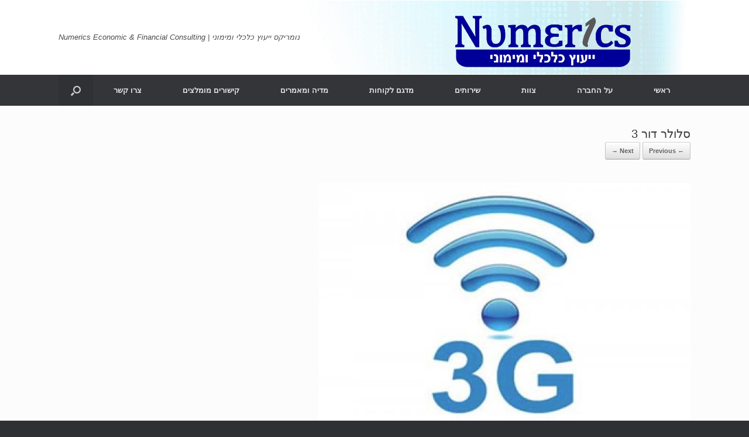

--- FILE ---
content_type: text/html; charset=UTF-8
request_url: https://www.numerics.co.il/services/%D7%99%D7%A2%D7%95%D7%A5-%D7%9E%D7%9B%D7%A8%D7%96%D7%99%D7%9D-%D7%AA%D7%95%D7%A8%D7%AA-%D7%94%D7%9E%D7%A9%D7%97%D7%A7%D7%99%D7%9D-%D7%95%D7%A2%D7%99%D7%A6%D7%95%D7%91-%D7%9E%D7%A0%D7%92%D7%A0%D7%95/%D7%A1%D7%9C%D7%95%D7%9C%D7%A8-%D7%93%D7%95%D7%A8-3
body_size: 9859
content:
<!DOCTYPE html>
<html dir="rtl" lang="he-IL">
<head>
	<meta charset="UTF-8" />
	<meta http-equiv="X-UA-Compatible" content="IE=10" />
	<link rel="profile" href="http://gmpg.org/xfn/11" />
	<link rel="pingback" href="https://www.numerics.co.il/xmlrpc.php" />
	<meta name='robots' content='index, follow, max-image-preview:large, max-snippet:-1, max-video-preview:-1' />

	<!-- This site is optimized with the Yoast SEO plugin v26.5 - https://yoast.com/wordpress/plugins/seo/ -->
	<title>סלולר דור 3 | Numerics Economic &amp; Financial Consulting</title>
	<link rel="canonical" href="https://www.numerics.co.il/services/יעוץ-מכרזים-תורת-המשחקים-ועיצוב-מנגנו/סלולר-דור-3/" />
	<meta property="og:locale" content="he_IL" />
	<meta property="og:type" content="article" />
	<meta property="og:title" content="סלולר דור 3 | Numerics Economic &amp; Financial Consulting" />
	<meta property="og:url" content="https://www.numerics.co.il/services/יעוץ-מכרזים-תורת-המשחקים-ועיצוב-מנגנו/סלולר-דור-3/" />
	<meta property="og:site_name" content="Numerics Economic &amp; Financial Consulting" />
	<meta property="article:publisher" content="https://he-il.facebook.com/numerics.co.il" />
	<meta property="og:image" content="https://www.numerics.co.il/services/%D7%99%D7%A2%D7%95%D7%A5-%D7%9E%D7%9B%D7%A8%D7%96%D7%99%D7%9D-%D7%AA%D7%95%D7%A8%D7%AA-%D7%94%D7%9E%D7%A9%D7%97%D7%A7%D7%99%D7%9D-%D7%95%D7%A2%D7%99%D7%A6%D7%95%D7%91-%D7%9E%D7%A0%D7%92%D7%A0%D7%95/%D7%A1%D7%9C%D7%95%D7%9C%D7%A8-%D7%93%D7%95%D7%A8-3" />
	<meta property="og:image:width" content="636" />
	<meta property="og:image:height" content="412" />
	<meta property="og:image:type" content="image/jpeg" />
	<script type="application/ld+json" class="yoast-schema-graph">{"@context":"https://schema.org","@graph":[{"@type":"WebPage","@id":"https://www.numerics.co.il/services/%D7%99%D7%A2%D7%95%D7%A5-%D7%9E%D7%9B%D7%A8%D7%96%D7%99%D7%9D-%D7%AA%D7%95%D7%A8%D7%AA-%D7%94%D7%9E%D7%A9%D7%97%D7%A7%D7%99%D7%9D-%D7%95%D7%A2%D7%99%D7%A6%D7%95%D7%91-%D7%9E%D7%A0%D7%92%D7%A0%D7%95/%D7%A1%D7%9C%D7%95%D7%9C%D7%A8-%D7%93%D7%95%D7%A8-3/","url":"https://www.numerics.co.il/services/%D7%99%D7%A2%D7%95%D7%A5-%D7%9E%D7%9B%D7%A8%D7%96%D7%99%D7%9D-%D7%AA%D7%95%D7%A8%D7%AA-%D7%94%D7%9E%D7%A9%D7%97%D7%A7%D7%99%D7%9D-%D7%95%D7%A2%D7%99%D7%A6%D7%95%D7%91-%D7%9E%D7%A0%D7%92%D7%A0%D7%95/%D7%A1%D7%9C%D7%95%D7%9C%D7%A8-%D7%93%D7%95%D7%A8-3/","name":"סלולר דור 3 | Numerics Economic &amp; Financial Consulting","isPartOf":{"@id":"https://www.numerics.co.il/#website"},"primaryImageOfPage":{"@id":"https://www.numerics.co.il/services/%D7%99%D7%A2%D7%95%D7%A5-%D7%9E%D7%9B%D7%A8%D7%96%D7%99%D7%9D-%D7%AA%D7%95%D7%A8%D7%AA-%D7%94%D7%9E%D7%A9%D7%97%D7%A7%D7%99%D7%9D-%D7%95%D7%A2%D7%99%D7%A6%D7%95%D7%91-%D7%9E%D7%A0%D7%92%D7%A0%D7%95/%D7%A1%D7%9C%D7%95%D7%9C%D7%A8-%D7%93%D7%95%D7%A8-3/#primaryimage"},"image":{"@id":"https://www.numerics.co.il/services/%D7%99%D7%A2%D7%95%D7%A5-%D7%9E%D7%9B%D7%A8%D7%96%D7%99%D7%9D-%D7%AA%D7%95%D7%A8%D7%AA-%D7%94%D7%9E%D7%A9%D7%97%D7%A7%D7%99%D7%9D-%D7%95%D7%A2%D7%99%D7%A6%D7%95%D7%91-%D7%9E%D7%A0%D7%92%D7%A0%D7%95/%D7%A1%D7%9C%D7%95%D7%9C%D7%A8-%D7%93%D7%95%D7%A8-3/#primaryimage"},"thumbnailUrl":"https://www.numerics.co.il/wp-content/uploads/2022/03/סלולר-דור-3.jpg","datePublished":"2022-03-08T08:28:22+00:00","breadcrumb":{"@id":"https://www.numerics.co.il/services/%D7%99%D7%A2%D7%95%D7%A5-%D7%9E%D7%9B%D7%A8%D7%96%D7%99%D7%9D-%D7%AA%D7%95%D7%A8%D7%AA-%D7%94%D7%9E%D7%A9%D7%97%D7%A7%D7%99%D7%9D-%D7%95%D7%A2%D7%99%D7%A6%D7%95%D7%91-%D7%9E%D7%A0%D7%92%D7%A0%D7%95/%D7%A1%D7%9C%D7%95%D7%9C%D7%A8-%D7%93%D7%95%D7%A8-3/#breadcrumb"},"inLanguage":"he-IL","potentialAction":[{"@type":"ReadAction","target":["https://www.numerics.co.il/services/%D7%99%D7%A2%D7%95%D7%A5-%D7%9E%D7%9B%D7%A8%D7%96%D7%99%D7%9D-%D7%AA%D7%95%D7%A8%D7%AA-%D7%94%D7%9E%D7%A9%D7%97%D7%A7%D7%99%D7%9D-%D7%95%D7%A2%D7%99%D7%A6%D7%95%D7%91-%D7%9E%D7%A0%D7%92%D7%A0%D7%95/%D7%A1%D7%9C%D7%95%D7%9C%D7%A8-%D7%93%D7%95%D7%A8-3/"]}]},{"@type":"ImageObject","inLanguage":"he-IL","@id":"https://www.numerics.co.il/services/%D7%99%D7%A2%D7%95%D7%A5-%D7%9E%D7%9B%D7%A8%D7%96%D7%99%D7%9D-%D7%AA%D7%95%D7%A8%D7%AA-%D7%94%D7%9E%D7%A9%D7%97%D7%A7%D7%99%D7%9D-%D7%95%D7%A2%D7%99%D7%A6%D7%95%D7%91-%D7%9E%D7%A0%D7%92%D7%A0%D7%95/%D7%A1%D7%9C%D7%95%D7%9C%D7%A8-%D7%93%D7%95%D7%A8-3/#primaryimage","url":"https://www.numerics.co.il/wp-content/uploads/2022/03/סלולר-דור-3.jpg","contentUrl":"https://www.numerics.co.il/wp-content/uploads/2022/03/סלולר-דור-3.jpg","width":636,"height":412},{"@type":"BreadcrumbList","@id":"https://www.numerics.co.il/services/%D7%99%D7%A2%D7%95%D7%A5-%D7%9E%D7%9B%D7%A8%D7%96%D7%99%D7%9D-%D7%AA%D7%95%D7%A8%D7%AA-%D7%94%D7%9E%D7%A9%D7%97%D7%A7%D7%99%D7%9D-%D7%95%D7%A2%D7%99%D7%A6%D7%95%D7%91-%D7%9E%D7%A0%D7%92%D7%A0%D7%95/%D7%A1%D7%9C%D7%95%D7%9C%D7%A8-%D7%93%D7%95%D7%A8-3/#breadcrumb","itemListElement":[{"@type":"ListItem","position":1,"name":"דף הבית","item":"https://www.numerics.co.il/"},{"@type":"ListItem","position":2,"name":"שירותים","item":"https://www.numerics.co.il/services"},{"@type":"ListItem","position":3,"name":"מכרזים ותורת המשחקים","item":"https://www.numerics.co.il/services/%d7%99%d7%a2%d7%95%d7%a5-%d7%9e%d7%9b%d7%a8%d7%96%d7%99%d7%9d-%d7%aa%d7%95%d7%a8%d7%aa-%d7%94%d7%9e%d7%a9%d7%97%d7%a7%d7%99%d7%9d-%d7%95%d7%a2%d7%99%d7%a6%d7%95%d7%91-%d7%9e%d7%a0%d7%92%d7%a0%d7%95"},{"@type":"ListItem","position":4,"name":"סלולר דור 3"}]},{"@type":"WebSite","@id":"https://www.numerics.co.il/#website","url":"https://www.numerics.co.il/","name":"Numerics Economic &amp; Financial Consulting","description":"חברת נומריקס ייעוץ כלכלי ומימוני","potentialAction":[{"@type":"SearchAction","target":{"@type":"EntryPoint","urlTemplate":"https://www.numerics.co.il/?s={search_term_string}"},"query-input":{"@type":"PropertyValueSpecification","valueRequired":true,"valueName":"search_term_string"}}],"inLanguage":"he-IL"}]}</script>
	<!-- / Yoast SEO plugin. -->


<link rel="alternate" type="application/rss+xml" title="Numerics Economic &amp; Financial Consulting &laquo; פיד‏" href="https://www.numerics.co.il/feed" />
<link rel="alternate" type="application/rss+xml" title="Numerics Economic &amp; Financial Consulting &laquo; פיד תגובות‏" href="https://www.numerics.co.il/comments/feed" />
<link rel="alternate" title="oEmbed (JSON)" type="application/json+oembed" href="https://www.numerics.co.il/wp-json/oembed/1.0/embed?url=https%3A%2F%2Fwww.numerics.co.il%2Fservices%2F%25d7%2599%25d7%25a2%25d7%2595%25d7%25a5-%25d7%259e%25d7%259b%25d7%25a8%25d7%2596%25d7%2599%25d7%259d-%25d7%25aa%25d7%2595%25d7%25a8%25d7%25aa-%25d7%2594%25d7%259e%25d7%25a9%25d7%2597%25d7%25a7%25d7%2599%25d7%259d-%25d7%2595%25d7%25a2%25d7%2599%25d7%25a6%25d7%2595%25d7%2591-%25d7%259e%25d7%25a0%25d7%2592%25d7%25a0%25d7%2595%2F%25d7%25a1%25d7%259c%25d7%2595%25d7%259c%25d7%25a8-%25d7%2593%25d7%2595%25d7%25a8-3%23main" />
<link rel="alternate" title="oEmbed (XML)" type="text/xml+oembed" href="https://www.numerics.co.il/wp-json/oembed/1.0/embed?url=https%3A%2F%2Fwww.numerics.co.il%2Fservices%2F%25d7%2599%25d7%25a2%25d7%2595%25d7%25a5-%25d7%259e%25d7%259b%25d7%25a8%25d7%2596%25d7%2599%25d7%259d-%25d7%25aa%25d7%2595%25d7%25a8%25d7%25aa-%25d7%2594%25d7%259e%25d7%25a9%25d7%2597%25d7%25a7%25d7%2599%25d7%259d-%25d7%2595%25d7%25a2%25d7%2599%25d7%25a6%25d7%2595%25d7%2591-%25d7%259e%25d7%25a0%25d7%2592%25d7%25a0%25d7%2595%2F%25d7%25a1%25d7%259c%25d7%2595%25d7%259c%25d7%25a8-%25d7%2593%25d7%2595%25d7%25a8-3%23main&#038;format=xml" />
		<!-- This site uses the Google Analytics by MonsterInsights plugin v9.10.1 - Using Analytics tracking - https://www.monsterinsights.com/ -->
		<!-- Note: MonsterInsights is not currently configured on this site. The site owner needs to authenticate with Google Analytics in the MonsterInsights settings panel. -->
					<!-- No tracking code set -->
				<!-- / Google Analytics by MonsterInsights -->
		<style id='wp-img-auto-sizes-contain-inline-css' type='text/css'>
img:is([sizes=auto i],[sizes^="auto," i]){contain-intrinsic-size:3000px 1500px}
/*# sourceURL=wp-img-auto-sizes-contain-inline-css */
</style>
<style id='wp-emoji-styles-inline-css' type='text/css'>

	img.wp-smiley, img.emoji {
		display: inline !important;
		border: none !important;
		box-shadow: none !important;
		height: 1em !important;
		width: 1em !important;
		margin: 0 0.07em !important;
		vertical-align: -0.1em !important;
		background: none !important;
		padding: 0 !important;
	}
/*# sourceURL=wp-emoji-styles-inline-css */
</style>
<style id='wp-block-library-inline-css' type='text/css'>
:root{--wp-block-synced-color:#7a00df;--wp-block-synced-color--rgb:122,0,223;--wp-bound-block-color:var(--wp-block-synced-color);--wp-editor-canvas-background:#ddd;--wp-admin-theme-color:#007cba;--wp-admin-theme-color--rgb:0,124,186;--wp-admin-theme-color-darker-10:#006ba1;--wp-admin-theme-color-darker-10--rgb:0,107,160.5;--wp-admin-theme-color-darker-20:#005a87;--wp-admin-theme-color-darker-20--rgb:0,90,135;--wp-admin-border-width-focus:2px}@media (min-resolution:192dpi){:root{--wp-admin-border-width-focus:1.5px}}.wp-element-button{cursor:pointer}:root .has-very-light-gray-background-color{background-color:#eee}:root .has-very-dark-gray-background-color{background-color:#313131}:root .has-very-light-gray-color{color:#eee}:root .has-very-dark-gray-color{color:#313131}:root .has-vivid-green-cyan-to-vivid-cyan-blue-gradient-background{background:linear-gradient(135deg,#00d084,#0693e3)}:root .has-purple-crush-gradient-background{background:linear-gradient(135deg,#34e2e4,#4721fb 50%,#ab1dfe)}:root .has-hazy-dawn-gradient-background{background:linear-gradient(135deg,#faaca8,#dad0ec)}:root .has-subdued-olive-gradient-background{background:linear-gradient(135deg,#fafae1,#67a671)}:root .has-atomic-cream-gradient-background{background:linear-gradient(135deg,#fdd79a,#004a59)}:root .has-nightshade-gradient-background{background:linear-gradient(135deg,#330968,#31cdcf)}:root .has-midnight-gradient-background{background:linear-gradient(135deg,#020381,#2874fc)}:root{--wp--preset--font-size--normal:16px;--wp--preset--font-size--huge:42px}.has-regular-font-size{font-size:1em}.has-larger-font-size{font-size:2.625em}.has-normal-font-size{font-size:var(--wp--preset--font-size--normal)}.has-huge-font-size{font-size:var(--wp--preset--font-size--huge)}.has-text-align-center{text-align:center}.has-text-align-left{text-align:left}.has-text-align-right{text-align:right}.has-fit-text{white-space:nowrap!important}#end-resizable-editor-section{display:none}.aligncenter{clear:both}.items-justified-left{justify-content:flex-start}.items-justified-center{justify-content:center}.items-justified-right{justify-content:flex-end}.items-justified-space-between{justify-content:space-between}.screen-reader-text{border:0;clip-path:inset(50%);height:1px;margin:-1px;overflow:hidden;padding:0;position:absolute;width:1px;word-wrap:normal!important}.screen-reader-text:focus{background-color:#ddd;clip-path:none;color:#444;display:block;font-size:1em;height:auto;left:5px;line-height:normal;padding:15px 23px 14px;text-decoration:none;top:5px;width:auto;z-index:100000}html :where(.has-border-color){border-style:solid}html :where([style*=border-top-color]){border-top-style:solid}html :where([style*=border-right-color]){border-right-style:solid}html :where([style*=border-bottom-color]){border-bottom-style:solid}html :where([style*=border-left-color]){border-left-style:solid}html :where([style*=border-width]){border-style:solid}html :where([style*=border-top-width]){border-top-style:solid}html :where([style*=border-right-width]){border-right-style:solid}html :where([style*=border-bottom-width]){border-bottom-style:solid}html :where([style*=border-left-width]){border-left-style:solid}html :where(img[class*=wp-image-]){height:auto;max-width:100%}:where(figure){margin:0 0 1em}html :where(.is-position-sticky){--wp-admin--admin-bar--position-offset:var(--wp-admin--admin-bar--height,0px)}@media screen and (max-width:600px){html :where(.is-position-sticky){--wp-admin--admin-bar--position-offset:0px}}

/*# sourceURL=wp-block-library-inline-css */
</style><style id='global-styles-inline-css' type='text/css'>
:root{--wp--preset--aspect-ratio--square: 1;--wp--preset--aspect-ratio--4-3: 4/3;--wp--preset--aspect-ratio--3-4: 3/4;--wp--preset--aspect-ratio--3-2: 3/2;--wp--preset--aspect-ratio--2-3: 2/3;--wp--preset--aspect-ratio--16-9: 16/9;--wp--preset--aspect-ratio--9-16: 9/16;--wp--preset--color--black: #000000;--wp--preset--color--cyan-bluish-gray: #abb8c3;--wp--preset--color--white: #ffffff;--wp--preset--color--pale-pink: #f78da7;--wp--preset--color--vivid-red: #cf2e2e;--wp--preset--color--luminous-vivid-orange: #ff6900;--wp--preset--color--luminous-vivid-amber: #fcb900;--wp--preset--color--light-green-cyan: #7bdcb5;--wp--preset--color--vivid-green-cyan: #00d084;--wp--preset--color--pale-cyan-blue: #8ed1fc;--wp--preset--color--vivid-cyan-blue: #0693e3;--wp--preset--color--vivid-purple: #9b51e0;--wp--preset--gradient--vivid-cyan-blue-to-vivid-purple: linear-gradient(135deg,rgb(6,147,227) 0%,rgb(155,81,224) 100%);--wp--preset--gradient--light-green-cyan-to-vivid-green-cyan: linear-gradient(135deg,rgb(122,220,180) 0%,rgb(0,208,130) 100%);--wp--preset--gradient--luminous-vivid-amber-to-luminous-vivid-orange: linear-gradient(135deg,rgb(252,185,0) 0%,rgb(255,105,0) 100%);--wp--preset--gradient--luminous-vivid-orange-to-vivid-red: linear-gradient(135deg,rgb(255,105,0) 0%,rgb(207,46,46) 100%);--wp--preset--gradient--very-light-gray-to-cyan-bluish-gray: linear-gradient(135deg,rgb(238,238,238) 0%,rgb(169,184,195) 100%);--wp--preset--gradient--cool-to-warm-spectrum: linear-gradient(135deg,rgb(74,234,220) 0%,rgb(151,120,209) 20%,rgb(207,42,186) 40%,rgb(238,44,130) 60%,rgb(251,105,98) 80%,rgb(254,248,76) 100%);--wp--preset--gradient--blush-light-purple: linear-gradient(135deg,rgb(255,206,236) 0%,rgb(152,150,240) 100%);--wp--preset--gradient--blush-bordeaux: linear-gradient(135deg,rgb(254,205,165) 0%,rgb(254,45,45) 50%,rgb(107,0,62) 100%);--wp--preset--gradient--luminous-dusk: linear-gradient(135deg,rgb(255,203,112) 0%,rgb(199,81,192) 50%,rgb(65,88,208) 100%);--wp--preset--gradient--pale-ocean: linear-gradient(135deg,rgb(255,245,203) 0%,rgb(182,227,212) 50%,rgb(51,167,181) 100%);--wp--preset--gradient--electric-grass: linear-gradient(135deg,rgb(202,248,128) 0%,rgb(113,206,126) 100%);--wp--preset--gradient--midnight: linear-gradient(135deg,rgb(2,3,129) 0%,rgb(40,116,252) 100%);--wp--preset--font-size--small: 13px;--wp--preset--font-size--medium: 20px;--wp--preset--font-size--large: 36px;--wp--preset--font-size--x-large: 42px;--wp--preset--spacing--20: 0.44rem;--wp--preset--spacing--30: 0.67rem;--wp--preset--spacing--40: 1rem;--wp--preset--spacing--50: 1.5rem;--wp--preset--spacing--60: 2.25rem;--wp--preset--spacing--70: 3.38rem;--wp--preset--spacing--80: 5.06rem;--wp--preset--shadow--natural: 6px 6px 9px rgba(0, 0, 0, 0.2);--wp--preset--shadow--deep: 12px 12px 50px rgba(0, 0, 0, 0.4);--wp--preset--shadow--sharp: 6px 6px 0px rgba(0, 0, 0, 0.2);--wp--preset--shadow--outlined: 6px 6px 0px -3px rgb(255, 255, 255), 6px 6px rgb(0, 0, 0);--wp--preset--shadow--crisp: 6px 6px 0px rgb(0, 0, 0);}:where(.is-layout-flex){gap: 0.5em;}:where(.is-layout-grid){gap: 0.5em;}body .is-layout-flex{display: flex;}.is-layout-flex{flex-wrap: wrap;align-items: center;}.is-layout-flex > :is(*, div){margin: 0;}body .is-layout-grid{display: grid;}.is-layout-grid > :is(*, div){margin: 0;}:where(.wp-block-columns.is-layout-flex){gap: 2em;}:where(.wp-block-columns.is-layout-grid){gap: 2em;}:where(.wp-block-post-template.is-layout-flex){gap: 1.25em;}:where(.wp-block-post-template.is-layout-grid){gap: 1.25em;}.has-black-color{color: var(--wp--preset--color--black) !important;}.has-cyan-bluish-gray-color{color: var(--wp--preset--color--cyan-bluish-gray) !important;}.has-white-color{color: var(--wp--preset--color--white) !important;}.has-pale-pink-color{color: var(--wp--preset--color--pale-pink) !important;}.has-vivid-red-color{color: var(--wp--preset--color--vivid-red) !important;}.has-luminous-vivid-orange-color{color: var(--wp--preset--color--luminous-vivid-orange) !important;}.has-luminous-vivid-amber-color{color: var(--wp--preset--color--luminous-vivid-amber) !important;}.has-light-green-cyan-color{color: var(--wp--preset--color--light-green-cyan) !important;}.has-vivid-green-cyan-color{color: var(--wp--preset--color--vivid-green-cyan) !important;}.has-pale-cyan-blue-color{color: var(--wp--preset--color--pale-cyan-blue) !important;}.has-vivid-cyan-blue-color{color: var(--wp--preset--color--vivid-cyan-blue) !important;}.has-vivid-purple-color{color: var(--wp--preset--color--vivid-purple) !important;}.has-black-background-color{background-color: var(--wp--preset--color--black) !important;}.has-cyan-bluish-gray-background-color{background-color: var(--wp--preset--color--cyan-bluish-gray) !important;}.has-white-background-color{background-color: var(--wp--preset--color--white) !important;}.has-pale-pink-background-color{background-color: var(--wp--preset--color--pale-pink) !important;}.has-vivid-red-background-color{background-color: var(--wp--preset--color--vivid-red) !important;}.has-luminous-vivid-orange-background-color{background-color: var(--wp--preset--color--luminous-vivid-orange) !important;}.has-luminous-vivid-amber-background-color{background-color: var(--wp--preset--color--luminous-vivid-amber) !important;}.has-light-green-cyan-background-color{background-color: var(--wp--preset--color--light-green-cyan) !important;}.has-vivid-green-cyan-background-color{background-color: var(--wp--preset--color--vivid-green-cyan) !important;}.has-pale-cyan-blue-background-color{background-color: var(--wp--preset--color--pale-cyan-blue) !important;}.has-vivid-cyan-blue-background-color{background-color: var(--wp--preset--color--vivid-cyan-blue) !important;}.has-vivid-purple-background-color{background-color: var(--wp--preset--color--vivid-purple) !important;}.has-black-border-color{border-color: var(--wp--preset--color--black) !important;}.has-cyan-bluish-gray-border-color{border-color: var(--wp--preset--color--cyan-bluish-gray) !important;}.has-white-border-color{border-color: var(--wp--preset--color--white) !important;}.has-pale-pink-border-color{border-color: var(--wp--preset--color--pale-pink) !important;}.has-vivid-red-border-color{border-color: var(--wp--preset--color--vivid-red) !important;}.has-luminous-vivid-orange-border-color{border-color: var(--wp--preset--color--luminous-vivid-orange) !important;}.has-luminous-vivid-amber-border-color{border-color: var(--wp--preset--color--luminous-vivid-amber) !important;}.has-light-green-cyan-border-color{border-color: var(--wp--preset--color--light-green-cyan) !important;}.has-vivid-green-cyan-border-color{border-color: var(--wp--preset--color--vivid-green-cyan) !important;}.has-pale-cyan-blue-border-color{border-color: var(--wp--preset--color--pale-cyan-blue) !important;}.has-vivid-cyan-blue-border-color{border-color: var(--wp--preset--color--vivid-cyan-blue) !important;}.has-vivid-purple-border-color{border-color: var(--wp--preset--color--vivid-purple) !important;}.has-vivid-cyan-blue-to-vivid-purple-gradient-background{background: var(--wp--preset--gradient--vivid-cyan-blue-to-vivid-purple) !important;}.has-light-green-cyan-to-vivid-green-cyan-gradient-background{background: var(--wp--preset--gradient--light-green-cyan-to-vivid-green-cyan) !important;}.has-luminous-vivid-amber-to-luminous-vivid-orange-gradient-background{background: var(--wp--preset--gradient--luminous-vivid-amber-to-luminous-vivid-orange) !important;}.has-luminous-vivid-orange-to-vivid-red-gradient-background{background: var(--wp--preset--gradient--luminous-vivid-orange-to-vivid-red) !important;}.has-very-light-gray-to-cyan-bluish-gray-gradient-background{background: var(--wp--preset--gradient--very-light-gray-to-cyan-bluish-gray) !important;}.has-cool-to-warm-spectrum-gradient-background{background: var(--wp--preset--gradient--cool-to-warm-spectrum) !important;}.has-blush-light-purple-gradient-background{background: var(--wp--preset--gradient--blush-light-purple) !important;}.has-blush-bordeaux-gradient-background{background: var(--wp--preset--gradient--blush-bordeaux) !important;}.has-luminous-dusk-gradient-background{background: var(--wp--preset--gradient--luminous-dusk) !important;}.has-pale-ocean-gradient-background{background: var(--wp--preset--gradient--pale-ocean) !important;}.has-electric-grass-gradient-background{background: var(--wp--preset--gradient--electric-grass) !important;}.has-midnight-gradient-background{background: var(--wp--preset--gradient--midnight) !important;}.has-small-font-size{font-size: var(--wp--preset--font-size--small) !important;}.has-medium-font-size{font-size: var(--wp--preset--font-size--medium) !important;}.has-large-font-size{font-size: var(--wp--preset--font-size--large) !important;}.has-x-large-font-size{font-size: var(--wp--preset--font-size--x-large) !important;}
/*# sourceURL=global-styles-inline-css */
</style>

<style id='classic-theme-styles-inline-css' type='text/css'>
/*! This file is auto-generated */
.wp-block-button__link{color:#fff;background-color:#32373c;border-radius:9999px;box-shadow:none;text-decoration:none;padding:calc(.667em + 2px) calc(1.333em + 2px);font-size:1.125em}.wp-block-file__button{background:#32373c;color:#fff;text-decoration:none}
/*# sourceURL=/wp-includes/css/classic-themes.min.css */
</style>
<link rel='stylesheet' id='contact-form-7-css' href='https://www.numerics.co.il/wp-content/plugins/contact-form-7/includes/css/styles.css?ver=6.1.4' type='text/css' media='all' />
<link rel='stylesheet' id='contact-form-7-rtl-css' href='https://www.numerics.co.il/wp-content/plugins/contact-form-7/includes/css/styles-rtl.css?ver=6.1.4' type='text/css' media='all' />
<link rel='stylesheet' id='vantage-style-css' href='https://www.numerics.co.il/wp-content/themes/vantage/style.css?ver=1.14.1' type='text/css' media='all' />
<link rel='stylesheet' id='font-awesome-css' href='https://www.numerics.co.il/wp-content/themes/vantage/fontawesome/css/font-awesome.css?ver=4.6.2' type='text/css' media='all' />
<link rel='stylesheet' id='lightboxStyle-css' href='https://www.numerics.co.il/wp-content/plugins/lightbox-plus/css/black/colorbox.min.css?ver=2.7.2' type='text/css' media='screen' />
<script type="text/javascript" src="https://www.numerics.co.il/wp-includes/js/jquery/jquery.min.js?ver=3.7.1" id="jquery-core-js"></script>
<script type="text/javascript" src="https://www.numerics.co.il/wp-includes/js/jquery/jquery-migrate.min.js?ver=3.4.1" id="jquery-migrate-js"></script>
<script type="text/javascript" src="https://www.numerics.co.il/wp-content/themes/vantage/js/jquery.flexslider.min.js?ver=2.1" id="jquery-flexslider-js"></script>
<script type="text/javascript" src="https://www.numerics.co.il/wp-content/themes/vantage/js/jquery.touchSwipe.min.js?ver=1.6.6" id="jquery-touchswipe-js"></script>
<script type="text/javascript" src="https://www.numerics.co.il/wp-content/themes/vantage/js/jquery.theme-main.min.js?ver=1.14.1" id="vantage-main-js"></script>
<script type="text/javascript" src="https://www.numerics.co.il/wp-content/themes/vantage/js/keyboard-image-navigation.min.js?ver=20120202" id="vantage-keyboard-image-navigation-js"></script>
<link rel="https://api.w.org/" href="https://www.numerics.co.il/wp-json/" /><link rel="alternate" title="JSON" type="application/json" href="https://www.numerics.co.il/wp-json/wp/v2/media/2028" /><link rel="EditURI" type="application/rsd+xml" title="RSD" href="https://www.numerics.co.il/xmlrpc.php?rsd" />
<link rel="stylesheet" href="https://www.numerics.co.il/wp-content/themes/vantage/rtl.css" type="text/css" media="screen" /><meta name="generator" content="WordPress 6.9" />
<link rel='shortlink' href='https://www.numerics.co.il/?p=2028' />
<meta name="viewport" content="width=device-width, initial-scale=1" />	<style type="text/css" media="screen">
		#footer-widgets .widget { width: 100%; }
		#masthead-widgets .widget { width: 100%; }
	</style>
	<style type="text/css" id="customizer-css">#masthead .hgroup h1, #masthead.masthead-logo-in-menu .logo > h1 { font-size: 40px } .entry-content { font-size: 16px } #secondary .widget { font-size: 16px } a.button, button, html input[type="button"], input[type="reset"], input[type="submit"], .post-navigation a, #image-navigation a, article.post .more-link, article.page .more-link, .paging-navigation a, .woocommerce #page-wrapper .button, .woocommerce a.button, .woocommerce .checkout-button, .woocommerce input.button, #infinite-handle span button { text-shadow: none } a.button, button, html input[type="button"], input[type="reset"], input[type="submit"], .post-navigation a, #image-navigation a, article.post .more-link, article.page .more-link, .paging-navigation a, .woocommerce #page-wrapper .button, .woocommerce a.button, .woocommerce .checkout-button, .woocommerce input.button, .woocommerce #respond input#submit.alt, .woocommerce a.button.alt, .woocommerce button.button.alt, .woocommerce input.button.alt, #infinite-handle span { -webkit-box-shadow: none; -moz-box-shadow: none; box-shadow: none } #masthead { background-color: #ffffff } </style><link rel="icon" href="https://www.numerics.co.il/wp-content/uploads/2019/05/cropped-Logo-More-Square-32x32.jpg" sizes="32x32" />
<link rel="icon" href="https://www.numerics.co.il/wp-content/uploads/2019/05/cropped-Logo-More-Square-192x192.jpg" sizes="192x192" />
<link rel="apple-touch-icon" href="https://www.numerics.co.il/wp-content/uploads/2019/05/cropped-Logo-More-Square-180x180.jpg" />
<meta name="msapplication-TileImage" content="https://www.numerics.co.il/wp-content/uploads/2019/05/cropped-Logo-More-Square-270x270.jpg" />
<style id="sccss">/* Enter Your Custom CSS Here */
/* Header Padding */

header#masthead .hgroup {
padding-bottom: 1px !important;
padding-top: 1px !important;
}</style></head>

<body class="rtl attachment wp-singular attachment-template-default attachmentid-2028 attachment-jpeg wp-theme-vantage metaslider-plugin responsive layout-full no-js has-sidebar has-menu-search page-layout-default">


<div id="page-wrapper">

	<a class="skip-link screen-reader-text" href="#content">Skip to content</a>

	
	
		<header id="masthead" class="site-header" role="banner">

	<div class="hgroup full-container ">

		
			<a href="https://www.numerics.co.il/" title="Numerics Economic &amp; Financial Consulting" rel="home" class="logo">
				<img src="https://www.numerics.co.il/wp-content/uploads/2019/11/LOGO_BACKGROUND4.jpg"  class="logo-height-constrain"  width="1080"  height="126"  alt="Numerics Economic &amp; Financial Consulting Logo"  />			</a>
			
				<div class="support-text">
					נומריקס ייעוץ כלכלי ומימוני  |  Numerics Economic &amp; Financial Consulting 				</div>

			
		
	</div><!-- .hgroup.full-container -->

	
<nav role="navigation" class="site-navigation main-navigation primary use-sticky-menu">

	<div class="full-container">
							<div id="search-icon">
				<div id="search-icon-icon" tabindex="0" aria-label="Open the search"><div class="vantage-icon-search"></div></div>
				
<form method="get" class="searchform" action="https://www.numerics.co.il/" role="search">
	<label for="search-form" class="screen-reader-text">Search for:</label>
	<input type="search" name="s" class="field" id="search-form" value="" placeholder="Search"/>
</form>
			</div>
		
					<div class="menu-%d7%aa%d7%a4%d7%a8%d7%99%d7%98-1-container"><ul id="menu-%d7%aa%d7%a4%d7%a8%d7%99%d7%98-1" class="menu"><li id="menu-item-84" class="menu-item menu-item-type-post_type menu-item-object-page menu-item-home menu-item-84"><a href="https://www.numerics.co.il/">ראשי</a></li>
<li id="menu-item-88" class="menu-item menu-item-type-post_type menu-item-object-page menu-item-88"><a href="https://www.numerics.co.il/about">על החברה</a></li>
<li id="menu-item-86" class="menu-item menu-item-type-post_type menu-item-object-page menu-item-86"><a href="https://www.numerics.co.il/team">צוות</a></li>
<li id="menu-item-90" class="menu-item menu-item-type-post_type menu-item-object-page menu-item-has-children menu-item-90"><a href="https://www.numerics.co.il/services">שירותים</a>
<ul class="sub-menu">
	<li id="menu-item-407" class="menu-item menu-item-type-post_type menu-item-object-page menu-item-407"><a href="https://www.numerics.co.il/services/%d7%9b%d7%9c%d7%9b%d7%9c%d7%9f-%d7%97%d7%95%d7%95%d7%aa-%d7%93%d7%a2%d7%aa-%d7%9e%d7%95%d7%9e%d7%97%d7%94-%d7%9b%d7%9c%d7%9b%d7%9c%d7%99-%d7%9c%d7%91%d7%99%d7%aa-%d7%9e%d7%a9%d7%a4%d7%98">חוות דעת מומחה לבית משפט</a></li>
	<li id="menu-item-465" class="menu-item menu-item-type-post_type menu-item-object-page menu-item-465"><a href="https://www.numerics.co.il/services/%d7%9b%d7%9c%d7%9b%d7%9c%d7%9f-%d7%94%d7%92%d7%91%d7%9c%d7%99%d7%9d-%d7%a2%d7%a1%d7%a7%d7%99%d7%99%d7%9d-%d7%aa%d7%97%d7%a8%d7%95%d7%aa-%d7%a8%d7%92%d7%95%d7%9c%d7%a6%d7%99%d7%94">דיני תחרות (הגבלים עסקיים) ורגולציה כלכלית</a></li>
	<li id="menu-item-411" class="menu-item menu-item-type-post_type menu-item-object-page menu-item-411"><a href="https://www.numerics.co.il/services/%d7%94%d7%a2%d7%a8%d7%9b%d7%aa-%d7%a9%d7%95%d7%95%d7%99-%d7%97%d7%91%d7%a8%d7%95%d7%aa-%d7%95%d7%a9%d7%95%d7%95%d7%99-%d7%94%d7%95%d7%92%d7%9f">הערכת שווי חברות והערכת שווי אופציות ונגזרים</a></li>
	<li id="menu-item-464" class="menu-item menu-item-type-post_type menu-item-object-page menu-item-464"><a href="https://www.numerics.co.il/services/%d7%99%d7%99%d7%a2%d7%95%d7%a5-%d7%a4%d7%99%d7%a0%d7%a0%d7%a1%d7%99-%d7%95%d7%9c%d7%99%d7%95%d7%95%d7%99-%d7%a2%d7%a1%d7%a7%d7%99">ייעוץ פיננסי וליווי עסקי</a></li>
	<li id="menu-item-458" class="menu-item menu-item-type-post_type menu-item-object-page menu-item-458"><a href="https://www.numerics.co.il/services/%d7%91%d7%a0%d7%a7%d7%90%d7%95%d7%aa-%d7%94%d7%a9%d7%a7%d7%a2%d7%95%d7%aa-%d7%95%d7%9c%d7%99%d7%95%d7%95%d7%99-%d7%9e%d7%99%d7%96%d7%95%d7%92%d7%99%d7%9d">בנקאות השקעות ומיזוגים</a></li>
	<li id="menu-item-463" class="menu-item menu-item-type-post_type menu-item-object-page menu-item-463"><a href="https://www.numerics.co.il/services/%d7%a0%d7%99%d7%94%d7%95%d7%9c-%d7%a1%d7%99%d7%9b%d7%95%d7%a0%d7%99%d7%9d-%d7%a4%d7%99%d7%a0%d7%a0%d7%a1%d7%99%d7%99%d7%9d-%d7%aa%d7%99%d7%a7%d7%95%d7%a3-%d7%9e%d7%95%d7%93%d7%9c%d7%99%d7%9d">ניהול סיכונים ותיקוף מודלים</a></li>
	<li id="menu-item-424" class="menu-item menu-item-type-post_type menu-item-object-page menu-item-424"><a href="https://www.numerics.co.il/services/%d7%99%d7%a2%d7%95%d7%a5-%d7%9e%d7%9b%d7%a8%d7%96%d7%99%d7%9d-%d7%aa%d7%95%d7%a8%d7%aa-%d7%94%d7%9e%d7%a9%d7%97%d7%a7%d7%99%d7%9d-%d7%95%d7%a2%d7%99%d7%a6%d7%95%d7%91-%d7%9e%d7%a0%d7%92%d7%a0%d7%95">מכרזים ותורת המשחקים</a></li>
	<li id="menu-item-462" class="menu-item menu-item-type-post_type menu-item-object-page menu-item-462"><a href="https://www.numerics.co.il/services/%d7%99%d7%99%d7%a2%d7%95%d7%a5-%d7%97%d7%95%d7%91-%d7%95%d7%9e%d7%99%d7%9e%d7%95%d7%9f">ייעוץ חוב וליווי בנושאי מימון</a></li>
	<li id="menu-item-1843" class="menu-item menu-item-type-post_type menu-item-object-page menu-item-1843"><a href="https://www.numerics.co.il/%d7%91%d7%99%d7%a7%d7%95%d7%a8%d7%aa-%d7%97%d7%a7%d7%99%d7%a8%d7%aa%d7%99%d7%aa">ביקורת חקירתית</a></li>
	<li id="menu-item-460" class="menu-item menu-item-type-post_type menu-item-object-page menu-item-460"><a href="https://www.numerics.co.il/services/%d7%99%d7%99%d7%a2%d7%95%d7%a5-%d7%9b%d7%9c%d7%9b%d7%9c%d7%99-%d7%9c%d7%97%d7%91%d7%a8%d7%95%d7%aa-%d7%94%d7%99%d7%99-%d7%98%d7%a7">ייעוץ כלכלי לחברות היי-טק</a></li>
	<li id="menu-item-459" class="menu-item menu-item-type-post_type menu-item-object-page menu-item-459"><a href="https://www.numerics.co.il/services/%d7%99%d7%99%d7%a2%d7%95%d7%a5-%d7%91%d7%a0%d7%95%d7%a9%d7%90%d7%99-%d7%9b%d7%9c%d7%9b%d7%9c%d7%aa-%d7%aa%d7%97%d7%91%d7%95%d7%a8%d7%94">ייעוץ בנושאי כלכלת תחבורה</a></li>
	<li id="menu-item-461" class="menu-item menu-item-type-post_type menu-item-object-page menu-item-461"><a href="https://www.numerics.co.il/services/%d7%99%d7%99%d7%a2%d7%95%d7%a5-%d7%91%d7%a0%d7%95%d7%a9%d7%90%d7%99-%d7%9b%d7%9c%d7%9b%d7%9c%d7%aa-%d7%91%d7%a8%d7%99%d7%90%d7%95%d7%aa">ייעוץ בנושאי כלכלת בריאות</a></li>
</ul>
</li>
<li id="menu-item-87" class="menu-item menu-item-type-post_type menu-item-object-page menu-item-87"><a href="https://www.numerics.co.il/our_clients">מדגם לקוחות</a></li>
<li id="menu-item-116" class="menu-item menu-item-type-post_type menu-item-object-page menu-item-116"><a href="https://www.numerics.co.il/media">מדיה ומאמרים</a></li>
<li id="menu-item-469" class="menu-item menu-item-type-post_type menu-item-object-page menu-item-469"><a href="https://www.numerics.co.il/%d7%a7%d7%99%d7%a9%d7%95%d7%a8%d7%99%d7%9d-%d7%9e%d7%95%d7%9e%d7%9c%d7%a6%d7%99%d7%9d">קישורים מומלצים</a></li>
<li id="menu-item-89" class="menu-item menu-item-type-post_type menu-item-object-page menu-item-89"><a href="https://www.numerics.co.il/contact">צרו קשר</a></li>
</ul></div>			</div>
</nav><!-- .site-navigation .main-navigation -->

</header><!-- #masthead .site-header -->

	
	
	
	
	<div id="main" class="site-main">
		<div class="full-container">
			
<div id="primary" class="content-area image-attachment">

	<div id="content" class="site-content" role="main">

		
			<article id="post-2028" class="post-2028 attachment type-attachment status-inherit post">
				<header class="entry-header">
					<h1 class="entry-title">סלולר דור 3</h1>
					
					<nav id="image-navigation" class="site-navigation">
						<span class="previous-image"><a href='https://www.numerics.co.il/services/%d7%99%d7%a2%d7%95%d7%a5-%d7%9e%d7%9b%d7%a8%d7%96%d7%99%d7%9d-%d7%aa%d7%95%d7%a8%d7%aa-%d7%94%d7%9e%d7%a9%d7%97%d7%a7%d7%99%d7%9d-%d7%95%d7%a2%d7%99%d7%a6%d7%95%d7%91-%d7%9e%d7%a0%d7%92%d7%a0%d7%95/%d7%90%d7%99%d7%a0%d7%98%d7%a8%d7%a0%d7%98-%d7%a1%d7%99%d7%91%d7%99%d7%9d-%d7%90%d7%95%d7%a4%d7%98%d7%99%d7%99%d7%9d-2#main'>&larr; Previous</a></span>
						<span class="next-image"><a href='https://www.numerics.co.il/services/%d7%99%d7%a2%d7%95%d7%a5-%d7%9e%d7%9b%d7%a8%d7%96%d7%99%d7%9d-%d7%aa%d7%95%d7%a8%d7%aa-%d7%94%d7%9e%d7%a9%d7%97%d7%a7%d7%99%d7%9d-%d7%95%d7%a2%d7%99%d7%a6%d7%95%d7%91-%d7%9e%d7%a0%d7%92%d7%a0%d7%95/%d7%9e%d7%9b%d7%a8%d7%96-%d7%90%d7%a9%d7%9b%d7%95%d7%9c-%d7%aa%d7%97%d7%91%d7%95%d7%a8%d7%94-%d7%a6%d7%99%d7%91%d7%95%d7%a8%d7%99%d7%aa#main'>Next &rarr;</a></span>
					</nav><!-- #image-navigation -->
				</header><!-- .entry-header -->

				<div class="entry-content">

					<div class="entry-attachment">
						<div class="attachment">
							
							<a href="https://www.numerics.co.il/services/%d7%99%d7%a2%d7%95%d7%a5-%d7%9e%d7%9b%d7%a8%d7%96%d7%99%d7%9d-%d7%aa%d7%95%d7%a8%d7%aa-%d7%94%d7%9e%d7%a9%d7%97%d7%a7%d7%99%d7%9d-%d7%95%d7%a2%d7%99%d7%a6%d7%95%d7%91-%d7%9e%d7%a0%d7%92%d7%a0%d7%95/%d7%9e%d7%9b%d7%a8%d7%96-%d7%90%d7%a9%d7%9b%d7%95%d7%9c-%d7%aa%d7%97%d7%91%d7%95%d7%a8%d7%94-%d7%a6%d7%99%d7%91%d7%95%d7%a8%d7%99%d7%aa#main" title="סלולר דור 3" rel="attachment">
								<img width="636" height="412" src="https://www.numerics.co.il/wp-content/uploads/2022/03/סלולר-דור-3.jpg" class="attachment-1200x1200 size-1200x1200" alt="" decoding="async" fetchpriority="high" srcset="https://www.numerics.co.il/wp-content/uploads/2022/03/סלולר-דור-3.jpg 636w, https://www.numerics.co.il/wp-content/uploads/2022/03/סלולר-דור-3-300x194.jpg 300w" sizes="(max-width: 636px) 100vw, 636px" />							</a>
						</div><!-- .attachment -->

											</div><!-- .entry-attachment -->

				</div><!-- .entry-content -->

			</article><!-- #post-2028 -->

			

	<div id="comments" class="comments-area">

	
	
	
	
</div><!-- #comments .comments-area -->

		
	</div><!-- #content .site-content -->

</div><!-- #primary .content-area .image-attachment -->

					</div><!-- .full-container -->
	</div><!-- #main .site-main -->

	
	
	<footer id="colophon" class="site-footer" role="contentinfo">

			<div id="footer-widgets" class="full-container">
					</div><!-- #footer-widgets -->
	
			<div id="site-info">
			<span>נומריקס ייעוץ כלכלי ומימוני | Numerics Economic &amp; Financial Consulting</span>		</div><!-- #site-info -->
	
	<div id="theme-attribution">A <a href="https://siteorigin.com">SiteOrigin</a> Theme</div>
</footer><!-- #colophon .site-footer -->

	
</div><!-- #page-wrapper -->


<script type="speculationrules">
{"prefetch":[{"source":"document","where":{"and":[{"href_matches":"/*"},{"not":{"href_matches":["/wp-*.php","/wp-admin/*","/wp-content/uploads/*","/wp-content/*","/wp-content/plugins/*","/wp-content/themes/vantage/*","/*\\?(.+)"]}},{"not":{"selector_matches":"a[rel~=\"nofollow\"]"}},{"not":{"selector_matches":".no-prefetch, .no-prefetch a"}}]},"eagerness":"conservative"}]}
</script>
<a href="#" id="scroll-to-top" class="scroll-to-top" title="Back To Top"><span class="vantage-icon-arrow-up"></span></a><!-- Lightbox Plus Colorbox v2.7.2/1.5.9 - 2013.01.24 - Message: 0-->
<script type="text/javascript">
jQuery(document).ready(function($){
  $("a[rel*=lightbox]").colorbox({speed:0,width:false,height:false,innerWidth:false,innerHeight:false,initialWidth:false,initialHeight:false,maxWidth:false,maxHeight:false,scalePhotos:false,opacity:0,preloading:false,current:" {current}  {total}",previous:"",next:"",close:"",overlayClose:false,loop:false,scrolling:false,escKey:false,arrowKey:false,top:false,right:false,bottom:false,left:false});
});
</script>
<script type="text/javascript" src="https://www.numerics.co.il/wp-includes/js/dist/hooks.min.js?ver=dd5603f07f9220ed27f1" id="wp-hooks-js"></script>
<script type="text/javascript" src="https://www.numerics.co.il/wp-includes/js/dist/i18n.min.js?ver=c26c3dc7bed366793375" id="wp-i18n-js"></script>
<script type="text/javascript" id="wp-i18n-js-after">
/* <![CDATA[ */
wp.i18n.setLocaleData( { 'text direction\u0004ltr': [ 'rtl' ] } );
//# sourceURL=wp-i18n-js-after
/* ]]> */
</script>
<script type="text/javascript" src="https://www.numerics.co.il/wp-content/plugins/contact-form-7/includes/swv/js/index.js?ver=6.1.4" id="swv-js"></script>
<script type="text/javascript" id="contact-form-7-js-before">
/* <![CDATA[ */
var wpcf7 = {
    "api": {
        "root": "https:\/\/www.numerics.co.il\/wp-json\/",
        "namespace": "contact-form-7\/v1"
    }
};
//# sourceURL=contact-form-7-js-before
/* ]]> */
</script>
<script type="text/javascript" src="https://www.numerics.co.il/wp-content/plugins/contact-form-7/includes/js/index.js?ver=6.1.4" id="contact-form-7-js"></script>
<script type="text/javascript" src="https://www.numerics.co.il/wp-content/plugins/lightbox-plus/js/jquery.colorbox.1.5.9-min.js?ver=1.5.9" id="jquery-colorbox-js"></script>
<script id="wp-emoji-settings" type="application/json">
{"baseUrl":"https://s.w.org/images/core/emoji/17.0.2/72x72/","ext":".png","svgUrl":"https://s.w.org/images/core/emoji/17.0.2/svg/","svgExt":".svg","source":{"concatemoji":"https://www.numerics.co.il/wp-includes/js/wp-emoji-release.min.js?ver=6.9"}}
</script>
<script type="module">
/* <![CDATA[ */
/*! This file is auto-generated */
const a=JSON.parse(document.getElementById("wp-emoji-settings").textContent),o=(window._wpemojiSettings=a,"wpEmojiSettingsSupports"),s=["flag","emoji"];function i(e){try{var t={supportTests:e,timestamp:(new Date).valueOf()};sessionStorage.setItem(o,JSON.stringify(t))}catch(e){}}function c(e,t,n){e.clearRect(0,0,e.canvas.width,e.canvas.height),e.fillText(t,0,0);t=new Uint32Array(e.getImageData(0,0,e.canvas.width,e.canvas.height).data);e.clearRect(0,0,e.canvas.width,e.canvas.height),e.fillText(n,0,0);const a=new Uint32Array(e.getImageData(0,0,e.canvas.width,e.canvas.height).data);return t.every((e,t)=>e===a[t])}function p(e,t){e.clearRect(0,0,e.canvas.width,e.canvas.height),e.fillText(t,0,0);var n=e.getImageData(16,16,1,1);for(let e=0;e<n.data.length;e++)if(0!==n.data[e])return!1;return!0}function u(e,t,n,a){switch(t){case"flag":return n(e,"\ud83c\udff3\ufe0f\u200d\u26a7\ufe0f","\ud83c\udff3\ufe0f\u200b\u26a7\ufe0f")?!1:!n(e,"\ud83c\udde8\ud83c\uddf6","\ud83c\udde8\u200b\ud83c\uddf6")&&!n(e,"\ud83c\udff4\udb40\udc67\udb40\udc62\udb40\udc65\udb40\udc6e\udb40\udc67\udb40\udc7f","\ud83c\udff4\u200b\udb40\udc67\u200b\udb40\udc62\u200b\udb40\udc65\u200b\udb40\udc6e\u200b\udb40\udc67\u200b\udb40\udc7f");case"emoji":return!a(e,"\ud83e\u1fac8")}return!1}function f(e,t,n,a){let r;const o=(r="undefined"!=typeof WorkerGlobalScope&&self instanceof WorkerGlobalScope?new OffscreenCanvas(300,150):document.createElement("canvas")).getContext("2d",{willReadFrequently:!0}),s=(o.textBaseline="top",o.font="600 32px Arial",{});return e.forEach(e=>{s[e]=t(o,e,n,a)}),s}function r(e){var t=document.createElement("script");t.src=e,t.defer=!0,document.head.appendChild(t)}a.supports={everything:!0,everythingExceptFlag:!0},new Promise(t=>{let n=function(){try{var e=JSON.parse(sessionStorage.getItem(o));if("object"==typeof e&&"number"==typeof e.timestamp&&(new Date).valueOf()<e.timestamp+604800&&"object"==typeof e.supportTests)return e.supportTests}catch(e){}return null}();if(!n){if("undefined"!=typeof Worker&&"undefined"!=typeof OffscreenCanvas&&"undefined"!=typeof URL&&URL.createObjectURL&&"undefined"!=typeof Blob)try{var e="postMessage("+f.toString()+"("+[JSON.stringify(s),u.toString(),c.toString(),p.toString()].join(",")+"));",a=new Blob([e],{type:"text/javascript"});const r=new Worker(URL.createObjectURL(a),{name:"wpTestEmojiSupports"});return void(r.onmessage=e=>{i(n=e.data),r.terminate(),t(n)})}catch(e){}i(n=f(s,u,c,p))}t(n)}).then(e=>{for(const n in e)a.supports[n]=e[n],a.supports.everything=a.supports.everything&&a.supports[n],"flag"!==n&&(a.supports.everythingExceptFlag=a.supports.everythingExceptFlag&&a.supports[n]);var t;a.supports.everythingExceptFlag=a.supports.everythingExceptFlag&&!a.supports.flag,a.supports.everything||((t=a.source||{}).concatemoji?r(t.concatemoji):t.wpemoji&&t.twemoji&&(r(t.twemoji),r(t.wpemoji)))});
//# sourceURL=https://www.numerics.co.il/wp-includes/js/wp-emoji-loader.min.js
/* ]]> */
</script>

</body>
</html>


--- FILE ---
content_type: text/css
request_url: https://www.numerics.co.il/wp-content/themes/vantage/rtl.css
body_size: 1341
content:
/*
Theme Name: Vantage
Description: Adds support for languages written in a Right To Left (RTL) direction.
*/
body {
  direction: rtl;
  unicode-bidi: embed;
}
ul,
ol {
  margin: 0 3em 1.5em 0;
}
ul ul,
ol ol,
ul ol,
ol ul {
  margin-right: 1.5em;
  margin-left: 0;
}
dd {
  margin: 0 0 1.5em 1.5em;
}
#masthead h1.logo-title {
  margin-right: 20px;
  margin-left: 0;
}
#masthead .hgroup .logo {
  float: right;
}
#masthead .hgroup .logo img {
  vertical-align: middle;
}
#masthead .hgroup .support-text {
  right: auto;
  left: 0;
}
#masthead .hgroup #header-sidebar {
  right: auto;
  left: 0;
}
#masthead .hgroup #header-sidebar aside.widget {
  float: right;
  margin-right: 0;
  margin-left: 25px;
}
#masthead .hgroup #header-sidebar aside.widget:last-child {
  margin-left: 0;
}
#masthead.masthead-logo-in-menu .logo-in-menu-wrapper {
  float: right;
}
#masthead.masthead-logo-in-menu .logo {
  margin-right: 0;
  margin-left: 15px;
}
.layout-boxed #masthead.masthead-logo-in-menu .logo {
  margin-right: 25px;
  margin-left: 0;
}
#primary {
  float: right;
}
body.sidebar-position-left #primary {
  float: left;
}
.vantage-layout-width-normal #primary {
  float: right;
}
#secondary {
  float: left;
}
body.sidebar-position-left #secondary {
  float: right;
}
.page-template-default #primary {
  float: right;
}
@media (max-width: 1080px) {
  body.responsive #masthead.masthead-logo-in-menu .logo {
    margin-right: 20px;
    margin-left: 0;
  }
  body.responsive #masthead.masthead-logo-in-menu .main-navigation .menu-mobilenav-container ul {
    margin-left: 0;
  }
  body.responsive #masthead.masthead-logo-in-menu .main-navigation .menu-mobilenav-container ul li {
    float: left;
  }
}
.main-navigation ul {
  text-align: right;
  padding-right: 0;
  padding-left: 0;
}
.main-navigation ul ul {
  left: auto;
  right: 0;
}
.main-navigation ul ul li {
  text-align: right;
}
.main-navigation ul ul ul {
  right: 100%;
  left: auto;
  margin-right: 0;
  margin-left: 0;
}
body.has-menu-search .main-navigation ul {
  margin-right: 0;
  margin-left: 59px;
}
.mobile-nav-frame img {
  margin-right: 0;
  margin-left: 10px;
}
.mobile-nav-icon {
  margin-right: 0;
  margin-left: 10px;
}
.mobilenav-main-link img {
  margin-right: 0;
  margin-left: 10px;
}
#search-icon {
  right: auto;
  left: 0;
}
#search-icon #search-icon-icon .vantage-icon-search {
  right: 50%;
  left: auto;
  margin-right: -8.5px;
  margin-left: 0;
}
#search-icon #search-icon-icon img {
  right: 50%;
  left: auto;
  margin-right: -8.5px;
  margin-left: 0;
}
#search-icon .searchform {
  right: auto;
  left: 0;
}
#page-title {
  color: #3b3b3b;
  margin-bottom: 25px;
  font-size: 1.8em;
  font-weight: 500;
}
#page-title a {
  color: inherit;
  text-decoration: none;
  font-weight: bold;
}
.taxonomy-description {
  margin-top: -15px;
  color: #666;
  font-style: italic;
}
article.post footer,
article.page footer {
  float: right;
}
article.post footer .tags a,
article.page footer .tags a {
  margin-right: 0;
  margin-left: 4px;
}
article.post .entry-header .entry-thumbnail img,
article.page .entry-header .entry-thumbnail img {
  display: block;
  max-width: 100%;
  height: auto;
}
article.post .entry-header .entry-thumbnail a,
article.page .entry-header .entry-thumbnail a {
  display: inline-block;
}
article.post .more-link,
article.page .more-link {
  float: left;
}
article.post .author-box .box-content,
article.page .author-box .box-content {
  margin-right: 132px;
  margin-left: 0;
}
article.post .share-buttons li,
article.page .share-buttons li {
  float: right;
}
article.post.post-with-thumbnail-icon .entry-thumbnail,
article.page.post-with-thumbnail-icon .entry-thumbnail {
  float: right;
}
article.post.post-with-thumbnail-icon .entry-main,
article.page.post-with-thumbnail-icon .entry-main {
  float: left;
}
.post-navigation .nav-previous .meta-nav,
#image-navigation .nav-previous .meta-nav {
  margin-right: 0;
  margin-left: 7px;
}
.post-navigation .nav-next .meta-nav,
#image-navigation .nav-next .meta-nav {
  margin-right: 7px;
  margin-left: 0;
}
.entry-content blockquote {
  border-right: 1px solid #aaaaaa;
  border-left: none;
  margin-right: 1em;
  margin-left: 0;
  padding-right: 1em;
  padding-left: 0;
}
.entry-content ul li,
.entry-content ol li {
  margin-right: 1.5em;
  margin-left: 0;
}
.entry-content dl dd {
  padding-right: 20px;
  padding-left: 0;
}
.pagination,
.entry-content .pagination {
  text-align: left;
}
.pagination span,
.entry-content .pagination span,
.pagination a,
.entry-content .pagination a {
  margin: 2px 0 2px 2px;
}
.pagination span:last-child,
.entry-content .pagination span:last-child,
.pagination a:last-child,
.entry-content .pagination a:last-child {
  margin-left: 0;
}
#comments .commentlist .children {
  margin-right: 75px;
  margin-left: 0;
}
#comments .commentlist article .avatar {
  float: right;
}
#comments .commentlist article .comment-author,
#comments .commentlist article .awaiting-moderation,
#comments .commentlist article .comment-meta,
#comments .commentlist article .comment-content {
  margin-right: 75px;
  margin-left: 0;
}
#comments .commentlist article .comment-meta {
  font-size: 11.5px;
  color: #747474;
  line-height: 1em;
  margin-bottom: 15px;
}
#comments .commentlist article .comment-meta .support {
  margin-right: 15px;
  margin-left: 0;
}
#comments .commentlist article .comment-meta .support .comment-edit-link {
  margin-right: 15px;
  margin-left: 0;
}
#commentform label {
  float: right;
}
#commentform input,
#commentform textarea {
  float: right;
}
#commentform .logged-in-as {
  text-align: left;
}
#commentform .comment-form-cookies-consent input {
  margin-right: 0;
  margin-left: 7px;
}
#commentform p.comment-subscription-form {
  margin-bottom: 0px;
}
#commentform p.comment-subscription-form input[type="checkbox"] {
  float: none;
  font-size: 1em;
  line-height: 1.92857em;
  vertical-align: middle;
}
#commentform p.comment-subscription-form label.subscribe-label {
  padding-right: 10px;
  padding-left: 0;
}
#scroll-to-top {
  position: fixed;
  bottom: 20px;
  right: auto;
  left: 20px;
}
#secondary .widget ul ul,
#footer-widgets .widget ul ul,
#masthead-widgets .widget ul ul,
#secondary .widget ol ul,
#footer-widgets .widget ol ul,
#masthead-widgets .widget ol ul,
#secondary .widget ul ol,
#footer-widgets .widget ul ol,
#masthead-widgets .widget ul ol,
#secondary .widget ol ol,
#footer-widgets .widget ol ol,
#masthead-widgets .widget ol ol {
  margin-right: 1em;
  margin-left: 0;
}
#footer-widgets .widget {
  float: right;
}
#masthead-widgets .widget {
  float: right;
  padding-right: 0;
  padding-left: 25px;
}
#masthead-widgets .widget:last-child {
  padding-left: 0;
}
#header-sidebar .widget_nav_menu ul.menu > li,
#masthead-widgets .widget_nav_menu ul.menu > li {
  margin-right: 0;
  margin-left: 20px;
}
#header-sidebar .widget_nav_menu ul.menu > li:last-child,
#masthead-widgets .widget_nav_menu ul.menu > li:last-child {
  margin-left: 0;
}
#header-sidebar .widget_nav_menu ul.menu > li ul.sub-menu,
#masthead-widgets .widget_nav_menu ul.menu > li ul.sub-menu {
  right: -10px;
  left: auto;
}
#header-sidebar .widget_nav_menu ul.menu > li ul.sub-menu ul,
#masthead-widgets .widget_nav_menu ul.menu > li ul.sub-menu ul {
  right: 160px;
  left: auto;
}
.vantage-circleicon-loop .widget_circleicon-widget {
  float: right;
}
